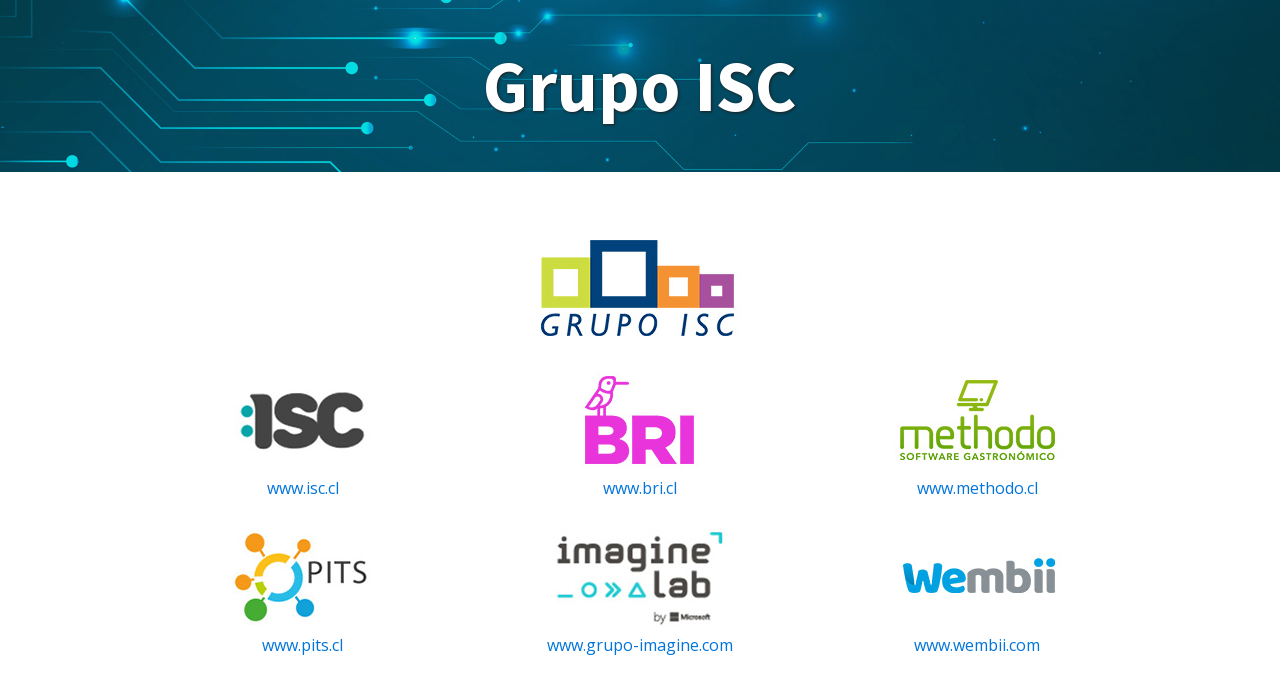

--- FILE ---
content_type: text/html; charset=UTF-8
request_url: https://grupoisc.cl/
body_size: 25506
content:
<!DOCTYPE html>
<html lang="es" >
<head>
<meta charset="UTF-8">
<meta name="viewport" content="width=device-width, initial-scale=1.0">
<!-- WP_HEAD() START -->
<link rel="preload" as="style" href="https://fonts.googleapis.com/css?family=Open+Sans:100,200,300,400,500,600,700,800,900|Source+Sans+Pro:100,200,300,400,500,600,700,800,900" >
<link rel="stylesheet" href="https://fonts.googleapis.com/css?family=Open+Sans:100,200,300,400,500,600,700,800,900|Source+Sans+Pro:100,200,300,400,500,600,700,800,900">
<meta name='robots' content='max-image-preview:large' />
<title>ISC - Ingenier&iacute;a, Servicios y Comunicaciones</title>
<link rel="alternate" type="application/rss+xml" title="ISC &raquo; Feed" href="https://grupoisc.cl/feed/" />
<link rel="alternate" type="application/rss+xml" title="ISC &raquo; Feed de los comentarios" href="https://grupoisc.cl/comments/feed/" />
<link rel="alternate" title="oEmbed (JSON)" type="application/json+oembed" href="https://grupoisc.cl/wp-json/oembed/1.0/embed?url=https%3A%2F%2Fgrupoisc.cl%2F" />
<link rel="alternate" title="oEmbed (XML)" type="text/xml+oembed" href="https://grupoisc.cl/wp-json/oembed/1.0/embed?url=https%3A%2F%2Fgrupoisc.cl%2F&#038;format=xml" />
<style id='wp-img-auto-sizes-contain-inline-css'>
img:is([sizes=auto i],[sizes^="auto," i]){contain-intrinsic-size:3000px 1500px}
/*# sourceURL=wp-img-auto-sizes-contain-inline-css */
</style>
<style id='wp-block-library-inline-css'>
:root{--wp-block-synced-color:#7a00df;--wp-block-synced-color--rgb:122,0,223;--wp-bound-block-color:var(--wp-block-synced-color);--wp-editor-canvas-background:#ddd;--wp-admin-theme-color:#007cba;--wp-admin-theme-color--rgb:0,124,186;--wp-admin-theme-color-darker-10:#006ba1;--wp-admin-theme-color-darker-10--rgb:0,107,160.5;--wp-admin-theme-color-darker-20:#005a87;--wp-admin-theme-color-darker-20--rgb:0,90,135;--wp-admin-border-width-focus:2px}@media (min-resolution:192dpi){:root{--wp-admin-border-width-focus:1.5px}}.wp-element-button{cursor:pointer}:root .has-very-light-gray-background-color{background-color:#eee}:root .has-very-dark-gray-background-color{background-color:#313131}:root .has-very-light-gray-color{color:#eee}:root .has-very-dark-gray-color{color:#313131}:root .has-vivid-green-cyan-to-vivid-cyan-blue-gradient-background{background:linear-gradient(135deg,#00d084,#0693e3)}:root .has-purple-crush-gradient-background{background:linear-gradient(135deg,#34e2e4,#4721fb 50%,#ab1dfe)}:root .has-hazy-dawn-gradient-background{background:linear-gradient(135deg,#faaca8,#dad0ec)}:root .has-subdued-olive-gradient-background{background:linear-gradient(135deg,#fafae1,#67a671)}:root .has-atomic-cream-gradient-background{background:linear-gradient(135deg,#fdd79a,#004a59)}:root .has-nightshade-gradient-background{background:linear-gradient(135deg,#330968,#31cdcf)}:root .has-midnight-gradient-background{background:linear-gradient(135deg,#020381,#2874fc)}:root{--wp--preset--font-size--normal:16px;--wp--preset--font-size--huge:42px}.has-regular-font-size{font-size:1em}.has-larger-font-size{font-size:2.625em}.has-normal-font-size{font-size:var(--wp--preset--font-size--normal)}.has-huge-font-size{font-size:var(--wp--preset--font-size--huge)}.has-text-align-center{text-align:center}.has-text-align-left{text-align:left}.has-text-align-right{text-align:right}.has-fit-text{white-space:nowrap!important}#end-resizable-editor-section{display:none}.aligncenter{clear:both}.items-justified-left{justify-content:flex-start}.items-justified-center{justify-content:center}.items-justified-right{justify-content:flex-end}.items-justified-space-between{justify-content:space-between}.screen-reader-text{border:0;clip-path:inset(50%);height:1px;margin:-1px;overflow:hidden;padding:0;position:absolute;width:1px;word-wrap:normal!important}.screen-reader-text:focus{background-color:#ddd;clip-path:none;color:#444;display:block;font-size:1em;height:auto;left:5px;line-height:normal;padding:15px 23px 14px;text-decoration:none;top:5px;width:auto;z-index:100000}html :where(.has-border-color){border-style:solid}html :where([style*=border-top-color]){border-top-style:solid}html :where([style*=border-right-color]){border-right-style:solid}html :where([style*=border-bottom-color]){border-bottom-style:solid}html :where([style*=border-left-color]){border-left-style:solid}html :where([style*=border-width]){border-style:solid}html :where([style*=border-top-width]){border-top-style:solid}html :where([style*=border-right-width]){border-right-style:solid}html :where([style*=border-bottom-width]){border-bottom-style:solid}html :where([style*=border-left-width]){border-left-style:solid}html :where(img[class*=wp-image-]){height:auto;max-width:100%}:where(figure){margin:0 0 1em}html :where(.is-position-sticky){--wp-admin--admin-bar--position-offset:var(--wp-admin--admin-bar--height,0px)}@media screen and (max-width:600px){html :where(.is-position-sticky){--wp-admin--admin-bar--position-offset:0px}}
/*# sourceURL=/wp-includes/css/dist/block-library/common.min.css */
</style>
<style id='classic-theme-styles-inline-css'>
/*! This file is auto-generated */
.wp-block-button__link{color:#fff;background-color:#32373c;border-radius:9999px;box-shadow:none;text-decoration:none;padding:calc(.667em + 2px) calc(1.333em + 2px);font-size:1.125em}.wp-block-file__button{background:#32373c;color:#fff;text-decoration:none}
/*# sourceURL=/wp-includes/css/classic-themes.min.css */
</style>
<style id='global-styles-inline-css'>
:root{--wp--preset--aspect-ratio--square: 1;--wp--preset--aspect-ratio--4-3: 4/3;--wp--preset--aspect-ratio--3-4: 3/4;--wp--preset--aspect-ratio--3-2: 3/2;--wp--preset--aspect-ratio--2-3: 2/3;--wp--preset--aspect-ratio--16-9: 16/9;--wp--preset--aspect-ratio--9-16: 9/16;--wp--preset--color--black: #000000;--wp--preset--color--cyan-bluish-gray: #abb8c3;--wp--preset--color--white: #ffffff;--wp--preset--color--pale-pink: #f78da7;--wp--preset--color--vivid-red: #cf2e2e;--wp--preset--color--luminous-vivid-orange: #ff6900;--wp--preset--color--luminous-vivid-amber: #fcb900;--wp--preset--color--light-green-cyan: #7bdcb5;--wp--preset--color--vivid-green-cyan: #00d084;--wp--preset--color--pale-cyan-blue: #8ed1fc;--wp--preset--color--vivid-cyan-blue: #0693e3;--wp--preset--color--vivid-purple: #9b51e0;--wp--preset--color--base: #f9f9f9;--wp--preset--color--base-2: #ffffff;--wp--preset--color--contrast: #111111;--wp--preset--color--contrast-2: #636363;--wp--preset--color--contrast-3: #A4A4A4;--wp--preset--color--accent: #cfcabe;--wp--preset--color--accent-2: #c2a990;--wp--preset--color--accent-3: #d8613c;--wp--preset--color--accent-4: #b1c5a4;--wp--preset--color--accent-5: #b5bdbc;--wp--preset--gradient--vivid-cyan-blue-to-vivid-purple: linear-gradient(135deg,rgb(6,147,227) 0%,rgb(155,81,224) 100%);--wp--preset--gradient--light-green-cyan-to-vivid-green-cyan: linear-gradient(135deg,rgb(122,220,180) 0%,rgb(0,208,130) 100%);--wp--preset--gradient--luminous-vivid-amber-to-luminous-vivid-orange: linear-gradient(135deg,rgb(252,185,0) 0%,rgb(255,105,0) 100%);--wp--preset--gradient--luminous-vivid-orange-to-vivid-red: linear-gradient(135deg,rgb(255,105,0) 0%,rgb(207,46,46) 100%);--wp--preset--gradient--very-light-gray-to-cyan-bluish-gray: linear-gradient(135deg,rgb(238,238,238) 0%,rgb(169,184,195) 100%);--wp--preset--gradient--cool-to-warm-spectrum: linear-gradient(135deg,rgb(74,234,220) 0%,rgb(151,120,209) 20%,rgb(207,42,186) 40%,rgb(238,44,130) 60%,rgb(251,105,98) 80%,rgb(254,248,76) 100%);--wp--preset--gradient--blush-light-purple: linear-gradient(135deg,rgb(255,206,236) 0%,rgb(152,150,240) 100%);--wp--preset--gradient--blush-bordeaux: linear-gradient(135deg,rgb(254,205,165) 0%,rgb(254,45,45) 50%,rgb(107,0,62) 100%);--wp--preset--gradient--luminous-dusk: linear-gradient(135deg,rgb(255,203,112) 0%,rgb(199,81,192) 50%,rgb(65,88,208) 100%);--wp--preset--gradient--pale-ocean: linear-gradient(135deg,rgb(255,245,203) 0%,rgb(182,227,212) 50%,rgb(51,167,181) 100%);--wp--preset--gradient--electric-grass: linear-gradient(135deg,rgb(202,248,128) 0%,rgb(113,206,126) 100%);--wp--preset--gradient--midnight: linear-gradient(135deg,rgb(2,3,129) 0%,rgb(40,116,252) 100%);--wp--preset--gradient--gradient-1: linear-gradient(to bottom, #cfcabe 0%, #F9F9F9 100%);--wp--preset--gradient--gradient-2: linear-gradient(to bottom, #C2A990 0%, #F9F9F9 100%);--wp--preset--gradient--gradient-3: linear-gradient(to bottom, #D8613C 0%, #F9F9F9 100%);--wp--preset--gradient--gradient-4: linear-gradient(to bottom, #B1C5A4 0%, #F9F9F9 100%);--wp--preset--gradient--gradient-5: linear-gradient(to bottom, #B5BDBC 0%, #F9F9F9 100%);--wp--preset--gradient--gradient-6: linear-gradient(to bottom, #A4A4A4 0%, #F9F9F9 100%);--wp--preset--gradient--gradient-7: linear-gradient(to bottom, #cfcabe 50%, #F9F9F9 50%);--wp--preset--gradient--gradient-8: linear-gradient(to bottom, #C2A990 50%, #F9F9F9 50%);--wp--preset--gradient--gradient-9: linear-gradient(to bottom, #D8613C 50%, #F9F9F9 50%);--wp--preset--gradient--gradient-10: linear-gradient(to bottom, #B1C5A4 50%, #F9F9F9 50%);--wp--preset--gradient--gradient-11: linear-gradient(to bottom, #B5BDBC 50%, #F9F9F9 50%);--wp--preset--gradient--gradient-12: linear-gradient(to bottom, #A4A4A4 50%, #F9F9F9 50%);--wp--preset--font-size--small: 0.9rem;--wp--preset--font-size--medium: 1.05rem;--wp--preset--font-size--large: clamp(1.39rem, 1.39rem + ((1vw - 0.2rem) * 0.767), 1.85rem);--wp--preset--font-size--x-large: clamp(1.85rem, 1.85rem + ((1vw - 0.2rem) * 1.083), 2.5rem);--wp--preset--font-size--xx-large: clamp(2.5rem, 2.5rem + ((1vw - 0.2rem) * 1.283), 3.27rem);--wp--preset--font-family--body: "Inter", sans-serif;--wp--preset--font-family--heading: Cardo;--wp--preset--font-family--system-sans-serif: -apple-system, BlinkMacSystemFont, avenir next, avenir, segoe ui, helvetica neue, helvetica, Cantarell, Ubuntu, roboto, noto, arial, sans-serif;--wp--preset--font-family--system-serif: Iowan Old Style, Apple Garamond, Baskerville, Times New Roman, Droid Serif, Times, Source Serif Pro, serif, Apple Color Emoji, Segoe UI Emoji, Segoe UI Symbol;--wp--preset--spacing--20: min(1.5rem, 2vw);--wp--preset--spacing--30: min(2.5rem, 3vw);--wp--preset--spacing--40: min(4rem, 5vw);--wp--preset--spacing--50: min(6.5rem, 8vw);--wp--preset--spacing--60: min(10.5rem, 13vw);--wp--preset--spacing--70: 3.38rem;--wp--preset--spacing--80: 5.06rem;--wp--preset--spacing--10: 1rem;--wp--preset--shadow--natural: 6px 6px 9px rgba(0, 0, 0, 0.2);--wp--preset--shadow--deep: 12px 12px 50px rgba(0, 0, 0, 0.4);--wp--preset--shadow--sharp: 6px 6px 0px rgba(0, 0, 0, 0.2);--wp--preset--shadow--outlined: 6px 6px 0px -3px rgb(255, 255, 255), 6px 6px rgb(0, 0, 0);--wp--preset--shadow--crisp: 6px 6px 0px rgb(0, 0, 0);}:root :where(.is-layout-flow) > :first-child{margin-block-start: 0;}:root :where(.is-layout-flow) > :last-child{margin-block-end: 0;}:root :where(.is-layout-flow) > *{margin-block-start: 1.2rem;margin-block-end: 0;}:root :where(.is-layout-constrained) > :first-child{margin-block-start: 0;}:root :where(.is-layout-constrained) > :last-child{margin-block-end: 0;}:root :where(.is-layout-constrained) > *{margin-block-start: 1.2rem;margin-block-end: 0;}:root :where(.is-layout-flex){gap: 1.2rem;}:root :where(.is-layout-grid){gap: 1.2rem;}body .is-layout-flex{display: flex;}.is-layout-flex{flex-wrap: wrap;align-items: center;}.is-layout-flex > :is(*, div){margin: 0;}body .is-layout-grid{display: grid;}.is-layout-grid > :is(*, div){margin: 0;}.has-black-color{color: var(--wp--preset--color--black) !important;}.has-cyan-bluish-gray-color{color: var(--wp--preset--color--cyan-bluish-gray) !important;}.has-white-color{color: var(--wp--preset--color--white) !important;}.has-pale-pink-color{color: var(--wp--preset--color--pale-pink) !important;}.has-vivid-red-color{color: var(--wp--preset--color--vivid-red) !important;}.has-luminous-vivid-orange-color{color: var(--wp--preset--color--luminous-vivid-orange) !important;}.has-luminous-vivid-amber-color{color: var(--wp--preset--color--luminous-vivid-amber) !important;}.has-light-green-cyan-color{color: var(--wp--preset--color--light-green-cyan) !important;}.has-vivid-green-cyan-color{color: var(--wp--preset--color--vivid-green-cyan) !important;}.has-pale-cyan-blue-color{color: var(--wp--preset--color--pale-cyan-blue) !important;}.has-vivid-cyan-blue-color{color: var(--wp--preset--color--vivid-cyan-blue) !important;}.has-vivid-purple-color{color: var(--wp--preset--color--vivid-purple) !important;}.has-black-background-color{background-color: var(--wp--preset--color--black) !important;}.has-cyan-bluish-gray-background-color{background-color: var(--wp--preset--color--cyan-bluish-gray) !important;}.has-white-background-color{background-color: var(--wp--preset--color--white) !important;}.has-pale-pink-background-color{background-color: var(--wp--preset--color--pale-pink) !important;}.has-vivid-red-background-color{background-color: var(--wp--preset--color--vivid-red) !important;}.has-luminous-vivid-orange-background-color{background-color: var(--wp--preset--color--luminous-vivid-orange) !important;}.has-luminous-vivid-amber-background-color{background-color: var(--wp--preset--color--luminous-vivid-amber) !important;}.has-light-green-cyan-background-color{background-color: var(--wp--preset--color--light-green-cyan) !important;}.has-vivid-green-cyan-background-color{background-color: var(--wp--preset--color--vivid-green-cyan) !important;}.has-pale-cyan-blue-background-color{background-color: var(--wp--preset--color--pale-cyan-blue) !important;}.has-vivid-cyan-blue-background-color{background-color: var(--wp--preset--color--vivid-cyan-blue) !important;}.has-vivid-purple-background-color{background-color: var(--wp--preset--color--vivid-purple) !important;}.has-black-border-color{border-color: var(--wp--preset--color--black) !important;}.has-cyan-bluish-gray-border-color{border-color: var(--wp--preset--color--cyan-bluish-gray) !important;}.has-white-border-color{border-color: var(--wp--preset--color--white) !important;}.has-pale-pink-border-color{border-color: var(--wp--preset--color--pale-pink) !important;}.has-vivid-red-border-color{border-color: var(--wp--preset--color--vivid-red) !important;}.has-luminous-vivid-orange-border-color{border-color: var(--wp--preset--color--luminous-vivid-orange) !important;}.has-luminous-vivid-amber-border-color{border-color: var(--wp--preset--color--luminous-vivid-amber) !important;}.has-light-green-cyan-border-color{border-color: var(--wp--preset--color--light-green-cyan) !important;}.has-vivid-green-cyan-border-color{border-color: var(--wp--preset--color--vivid-green-cyan) !important;}.has-pale-cyan-blue-border-color{border-color: var(--wp--preset--color--pale-cyan-blue) !important;}.has-vivid-cyan-blue-border-color{border-color: var(--wp--preset--color--vivid-cyan-blue) !important;}.has-vivid-purple-border-color{border-color: var(--wp--preset--color--vivid-purple) !important;}.has-vivid-cyan-blue-to-vivid-purple-gradient-background{background: var(--wp--preset--gradient--vivid-cyan-blue-to-vivid-purple) !important;}.has-light-green-cyan-to-vivid-green-cyan-gradient-background{background: var(--wp--preset--gradient--light-green-cyan-to-vivid-green-cyan) !important;}.has-luminous-vivid-amber-to-luminous-vivid-orange-gradient-background{background: var(--wp--preset--gradient--luminous-vivid-amber-to-luminous-vivid-orange) !important;}.has-luminous-vivid-orange-to-vivid-red-gradient-background{background: var(--wp--preset--gradient--luminous-vivid-orange-to-vivid-red) !important;}.has-very-light-gray-to-cyan-bluish-gray-gradient-background{background: var(--wp--preset--gradient--very-light-gray-to-cyan-bluish-gray) !important;}.has-cool-to-warm-spectrum-gradient-background{background: var(--wp--preset--gradient--cool-to-warm-spectrum) !important;}.has-blush-light-purple-gradient-background{background: var(--wp--preset--gradient--blush-light-purple) !important;}.has-blush-bordeaux-gradient-background{background: var(--wp--preset--gradient--blush-bordeaux) !important;}.has-luminous-dusk-gradient-background{background: var(--wp--preset--gradient--luminous-dusk) !important;}.has-pale-ocean-gradient-background{background: var(--wp--preset--gradient--pale-ocean) !important;}.has-electric-grass-gradient-background{background: var(--wp--preset--gradient--electric-grass) !important;}.has-midnight-gradient-background{background: var(--wp--preset--gradient--midnight) !important;}.has-small-font-size{font-size: var(--wp--preset--font-size--small) !important;}.has-medium-font-size{font-size: var(--wp--preset--font-size--medium) !important;}.has-large-font-size{font-size: var(--wp--preset--font-size--large) !important;}.has-x-large-font-size{font-size: var(--wp--preset--font-size--x-large) !important;}
/*# sourceURL=global-styles-inline-css */
</style>
<link rel='stylesheet' id='oxygen-aos-css' href='https://grupoisc.cl/wp-content/plugins/oxygen/component-framework/vendor/aos/aos.css?ver=6.9' media='all' />
<link rel='stylesheet' id='oxygen-css' href='https://grupoisc.cl/wp-content/plugins/oxygen/component-framework/oxygen.css?ver=4.7' media='all' />
<script src="https://grupoisc.cl/wp-content/plugins/oxygen/component-framework/vendor/aos/aos.js?ver=1" id="oxygen-aos-js"></script>
<script src="https://grupoisc.cl/wp-includes/js/jquery/jquery.min.js?ver=3.7.1" id="jquery-core-js"></script>
<link rel="https://api.w.org/" href="https://grupoisc.cl/wp-json/" /><link rel="alternate" title="JSON" type="application/json" href="https://grupoisc.cl/wp-json/wp/v2/pages/2274" /><link rel="EditURI" type="application/rsd+xml" title="RSD" href="https://grupoisc.cl/xmlrpc.php?rsd" />
<meta name="generator" content="WordPress 6.9" />
<link rel="canonical" href="https://grupoisc.cl/" />
<link rel='shortlink' href='https://grupoisc.cl/' />
<style class='wp-fonts-local'>
@font-face{font-family:Inter;font-style:normal;font-weight:300 900;font-display:fallback;src:url('https://grupoisc.cl/wp-content/themes/oxygen-is-not-a-theme/assets/fonts/inter/Inter-VariableFont_slnt,wght.woff2') format('woff2');font-stretch:normal;}
@font-face{font-family:Cardo;font-style:normal;font-weight:400;font-display:fallback;src:url('https://grupoisc.cl/wp-content/themes/oxygen-is-not-a-theme/assets/fonts/cardo/cardo_normal_400.woff2') format('woff2');}
@font-face{font-family:Cardo;font-style:italic;font-weight:400;font-display:fallback;src:url('https://grupoisc.cl/wp-content/themes/oxygen-is-not-a-theme/assets/fonts/cardo/cardo_italic_400.woff2') format('woff2');}
@font-face{font-family:Cardo;font-style:normal;font-weight:700;font-display:fallback;src:url('https://grupoisc.cl/wp-content/themes/oxygen-is-not-a-theme/assets/fonts/cardo/cardo_normal_700.woff2') format('woff2');}
</style>
<link rel="icon" href="https://grupoisc.cl/wp-content/uploads/2022/11/cropped-fav-32x32.jpg" sizes="32x32" />
<link rel="icon" href="https://grupoisc.cl/wp-content/uploads/2022/11/cropped-fav-192x192.jpg" sizes="192x192" />
<link rel="apple-touch-icon" href="https://grupoisc.cl/wp-content/uploads/2022/11/cropped-fav-180x180.jpg" />
<meta name="msapplication-TileImage" content="https://grupoisc.cl/wp-content/uploads/2022/11/cropped-fav-270x270.jpg" />
<link rel='stylesheet' id='oxygen-styles-css' href='//grupoisc.cl/?xlink=css&#038;ver=6.9' media='all' />
<!-- END OF WP_HEAD() -->
</head>
<body class="home wp-singular page-template-default page page-id-2274 wp-embed-responsive wp-theme-oxygen-is-not-a-theme  oxygen-body" >




						<section id="section-2-300" class=" ct-section " style="background-image:linear-gradient(rgba(9,164,168,0.3), rgba(9,164,168,0.3)), url(https://grupoisc.cl/wp-content/uploads/2022/11/v617batch2-bb-01-technology.jpg);background-size:auto,  cover;" ><div class="ct-section-inner-wrap"><div id="div_block-13-300" class="ct-div-block" ><h1 id="headline-3-300" class="ct-headline h1 efecto-slide-right-1"><span id="span-6-300" class="ct-span" >Grupo ISC</span></h1></div></div></section><div id='inner_content-15-300' class='ct-inner-content'><section id="section-2-14" class=" ct-section " ><div class="ct-section-inner-wrap"><div id="_dynamic_list-4-14" class="oxy-dynamic-list "><div id="div_block-5-14-1" class="ct-div-block" data-id="div_block-5-14"><a id="link-28-14-1" class="ct-link" href="http://www.grupoisc.cl" target="_self" data-id="link-28-14"><img id="image-7-14-1" alt="" src="https://grupoisc.cl/wp-content/uploads/2022/11/grupo.jpg" class="ct-image efecto-fade-up-1" data-id="image-7-14"></a></div><div id="div_block-5-14-2" class="ct-div-block" data-id="div_block-5-14"><a id="link-28-14-2" class="ct-link" href="http://www.isc.cl" target="_self" data-id="link-28-14"><img id="image-7-14-2" alt="" src="https://grupoisc.cl/wp-content/uploads/2022/11/isc.jpg" class="ct-image efecto-fade-up-1" data-id="image-7-14"><div id="text_block-31-2274-2" class="ct-text-block" data-id="text_block-31-2274"><span id="span-33-2274-2" class="ct-span" data-id="span-33-2274">www.isc.cl</span></div></a></div><div id="div_block-5-14-3" class="ct-div-block" data-id="div_block-5-14"><a id="link-28-14-3" class="ct-link" href="http://www.bri.cl" target="_self" data-id="link-28-14"><img id="image-7-14-3" alt="" src="https://grupoisc.cl/wp-content/uploads/2022/11/bri-1.jpg" class="ct-image efecto-fade-up-1" data-id="image-7-14"><div id="text_block-31-2274-3" class="ct-text-block" data-id="text_block-31-2274"><span id="span-33-2274-3" class="ct-span" data-id="span-33-2274">www.bri.cl</span></div></a></div><div id="div_block-5-14-4" class="ct-div-block" data-id="div_block-5-14"><a id="link-28-14-4" class="ct-link" href="http://www.methodo.cl" target="_self" data-id="link-28-14"><img id="image-7-14-4" alt="" src="https://grupoisc.cl/wp-content/uploads/2022/11/methodo.jpg" class="ct-image efecto-fade-up-1" data-id="image-7-14"><div id="text_block-31-2274-4" class="ct-text-block" data-id="text_block-31-2274"><span id="span-33-2274-4" class="ct-span" data-id="span-33-2274">www.methodo.cl</span></div></a></div><div id="div_block-5-14-5" class="ct-div-block" data-id="div_block-5-14"><a id="link-28-14-5" class="ct-link" href="http://www.pits.cl" target="_self" data-id="link-28-14"><img id="image-7-14-5" alt="" src="https://grupoisc.cl/wp-content/uploads/2022/11/pits.jpg" class="ct-image efecto-fade-up-1" data-id="image-7-14"><div id="text_block-31-2274-5" class="ct-text-block" data-id="text_block-31-2274"><span id="span-33-2274-5" class="ct-span" data-id="span-33-2274">www.pits.cl</span></div></a></div><div id="div_block-5-14-6" class="ct-div-block" data-id="div_block-5-14"><a id="link-28-14-6" class="ct-link" href="http://www.grupo-imagine.com" target="_self" data-id="link-28-14"><img id="image-7-14-6" alt="" src="https://grupoisc.cl/wp-content/uploads/2022/11/imagine.jpg" class="ct-image efecto-fade-up-1" data-id="image-7-14"><div id="text_block-31-2274-6" class="ct-text-block" data-id="text_block-31-2274"><span id="span-33-2274-6" class="ct-span" data-id="span-33-2274">www.grupo-imagine.com</span></div></a></div><div id="div_block-5-14-7" class="ct-div-block" data-id="div_block-5-14"><a id="link-28-14-7" class="ct-link" href="http://www.wembii.com" target="_self" data-id="link-28-14"><img id="image-7-14-7" alt="" src="https://grupoisc.cl/wp-content/uploads/2022/11/wembii.jpg" class="ct-image efecto-fade-up-1" data-id="image-7-14"><div id="text_block-31-2274-7" class="ct-text-block" data-id="text_block-31-2274"><span id="span-33-2274-7" class="ct-span" data-id="span-33-2274">www.wembii.com</span></div></a></div></div>
</div></section></div>	<!-- WP_FOOTER -->
<script type="speculationrules">
{"prefetch":[{"source":"document","where":{"and":[{"href_matches":"/*"},{"not":{"href_matches":["/wp-*.php","/wp-admin/*","/wp-content/uploads/*","/wp-content/*","/wp-content/plugins/*","/wp-content/themes/twentytwentyfour/*","/wp-content/themes/oxygen-is-not-a-theme/*","/*\\?(.+)"]}},{"not":{"selector_matches":"a[rel~=\"nofollow\"]"}},{"not":{"selector_matches":".no-prefetch, .no-prefetch a"}}]},"eagerness":"conservative"}]}
</script>
<script type="text/javascript" id="ct-footer-js">jQuery('.efecto-slide-right-1').attr({'data-aos-enable': 'true','data-aos': 'slide-right','data-aos-duration': '1500','data-aos-easing': 'ease-in-out-cubic','data-aos-once': 'false',});jQuery('.efecto-slide-right-2').attr({'data-aos-enable': 'true','data-aos': 'slide-right','data-aos-easing': 'ease-in-out-cubic','data-aos-duration': '1500','data-aos-delay': '500','data-aos-once': 'false',});jQuery('.efecto-slide-right-3').attr({'data-aos-enable': 'true','data-aos': 'slide-right','data-aos-easing': 'ease-in-out-cubic','data-aos-duration': '1500','data-aos-delay': '1000','data-aos-once': 'false',});jQuery('.efecto-fade-up-4').attr({'data-aos-enable': 'true','data-aos': 'fade-up','data-aos-duration': '1500','data-aos-delay': '1500','data-aos-once': 'false','data-aos-easing': 'ease-in-out-cubic',});jQuery('.efecto-slide-left-1').attr({'data-aos-enable': 'true','data-aos': 'slide-left','data-aos-once': 'false',});jQuery('.efecto-fade-up-1').attr({'data-aos-enable': 'true','data-aos': 'fade-up','data-aos-duration': '1500','data-aos-once': 'false','data-aos-easing': 'ease-in-out-cubic',});
	  	AOS.init({
	  		  		  		  		  			  	once: false,
			  		  				  			})
		
				jQuery('body').addClass('oxygen-aos-enabled');
		
				jQuery(document).ready( function() {
			AOS.refresh();
		})
		
	</script><!-- /WP_FOOTER --> 
</body>
</html>


--- FILE ---
content_type: text/css;charset=UTF-8
request_url: https://grupoisc.cl/?xlink=css&ver=6.9
body_size: 28678
content:
#section-2-300 > .ct-section-inner-wrap{display:flex;flex-direction:column;align-items:center;justify-content:flex-start}#section-2-300{display:block}#section-2-300{background-attachment:fixed;background-repeat:no-repeat;color:#ffffff;text-align:left;background-position:50% 50%}#section-2-14 > .ct-section-inner-wrap{padding-top:60px;padding-right:40px;padding-left:40px;display:flex;flex-direction:column;align-items:center}#section-2-14{display:block}#section-2-14{text-align:left}@media (max-width:1120px){#section-2-300 > .ct-section-inner-wrap{padding-right:40px;padding-left:40px}}@media (max-width:1120px){#section-2-14 > .ct-section-inner-wrap{padding-right:40px;padding-left:40px}}@media (max-width:991px){#section-2-300 > .ct-section-inner-wrap{padding-right:50px;padding-left:50px}}@media (max-width:767px){#section-2-300 > .ct-section-inner-wrap{padding-right:20px;padding-left:20px}#section-2-300{background-position:25% 0%}}@media (max-width:479px){#section-2-300 > .ct-section-inner-wrap{padding-top:225px}}#div_block-13-300{margin-top:auto;margin-bottom:auto;display:flex;height:100%;flex-direction:column;justify-content:flex-end;align-items:flex-start;text-align:left;max-width:992px}.oxy-dynamic-list :is([data-id="div_block-5-14"],#incspec){flex-direction:column;display:flex;text-align:left;align-items:center;justify-content:center;margin-left:auto;margin-right:auto}@media (max-width:1120px){#div_block-13-300{height:80%}}#headline-3-300{color:#ffffff}.oxy-dynamic-list :is([data-id="link-28-14"],#incspec){width:100%;margin-left:auto;margin-right:auto;margin-top:auto;margin-bottom:auto}.oxy-dynamic-list :is([data-id="image-7-14"],#incspec){margin-bottom:15px;max-width:85%;margin-left:auto;margin-right:auto}@media (max-width:1120px){.oxy-dynamic-list :is([data-id="image-7-14"],#incspec){max-width:150px}}@media (max-width:991px){.oxy-dynamic-list :is([data-id="image-7-14"],#incspec){max-width:135px}}@media (max-width:767px){.oxy-dynamic-list :is([data-id="image-7-14"],#incspec){max-width:125px}}.oxy-dynamic-list :is([data-id="span-33-2274"],#incspec){font-size:0.85rem;color:#1e1e1e;font-weight:300;text-transform:uppercase}#_dynamic_list-4-14 > *{grid-column:span 1;height:100%}#_dynamic_list-4-14 > :nth-child(1){grid-column:span 3}#_dynamic_list-4-14 > :nth-child(2){grid-column:span 1}#_dynamic_list-4-14 > :nth-child(3){grid-column:span 1}#_dynamic_list-4-14 > :nth-child(4){grid-column:span 1}#_dynamic_list-4-14{justify-items:center;align-items:center;grid-template-columns:repeat(3,minmax(auto,1fr));grid-column-gap:20px;grid-row-gap:20px;display:grid;max-width:992px}@media (max-width:1120px){#_dynamic_list-4-14{justify-items:center;align-items:center;grid-template-columns:repeat(4,minmax(200px,1fr));grid-column-gap:20px;grid-row-gap:100px;display:grid}}@media (max-width:991px){#_dynamic_list-4-14{justify-items:center;align-items:center;grid-template-columns:repeat(3,minmax(200px,1fr));grid-column-gap:20px;grid-row-gap:80px;display:grid}}@media (max-width:767px){#_dynamic_list-4-14{justify-items:center;align-items:center;grid-template-columns:repeat(2,minmax(200px,1fr));grid-column-gap:20px;grid-row-gap:70px;display:grid}}@media (max-width:479px){#_dynamic_list-4-14{justify-items:center;align-items:center;grid-template-columns:repeat(1,minmax(200px,1fr));grid-column-gap:20px;grid-row-gap:70px;display:grid}}#_dynamic_list-4-14 .oxy-repeater-pages{font-size:12px}.ct-section{width:100%;background-size:cover;background-repeat:repeat}.ct-section>.ct-section-inner-wrap{display:flex;flex-direction:column;align-items:flex-start}.ct-div-block{display:flex;flex-wrap:nowrap;flex-direction:column;align-items:flex-start}.ct-new-columns{display:flex;width:100%;flex-direction:row;align-items:stretch;justify-content:center;flex-wrap:wrap}.ct-link-text{display:inline-block}.ct-link{display:flex;flex-wrap:wrap;text-align:center;text-decoration:none;flex-direction:column;align-items:center;justify-content:center}.ct-link-button{display:inline-block;text-align:center;text-decoration:none}.ct-link-button{background-color:#1e73be;border:1px solid #1e73be;color:#ffffff;padding:10px 16px}.ct-image{max-width:100%}.ct-fancy-icon>svg{width:55px;height:55px}.ct-inner-content{width:100%}.ct-slide{display:flex;flex-wrap:wrap;text-align:center;flex-direction:column;align-items:center;justify-content:center}.ct-nestable-shortcode{display:flex;flex-wrap:nowrap;flex-direction:column;align-items:flex-start}.oxy-comments{width:100%;text-align:left}.oxy-comment-form{width:100%}.oxy-login-form{width:100%}.oxy-search-form{width:100%}.oxy-tabs-contents{display:flex;width:100%;flex-wrap:nowrap;flex-direction:column;align-items:flex-start}.oxy-tab{display:flex;flex-wrap:nowrap;flex-direction:column;align-items:flex-start}.oxy-tab-content{display:flex;width:100%;flex-wrap:nowrap;flex-direction:column;align-items:flex-start}.oxy-testimonial{width:100%}.oxy-icon-box{width:100%}.oxy-pricing-box{width:100%}.oxy-posts-grid{width:100%}.oxy-gallery{width:100%}.ct-slider{width:100%}.oxy-tabs{display:flex;flex-wrap:nowrap;flex-direction:row;align-items:stretch}.ct-modal{flex-direction:column;align-items:flex-start}.ct-span{display:inline-block;text-decoration:inherit}.ct-widget{width:100%}.oxy-dynamic-list{width:100%}@media screen and (-ms-high-contrast:active),(-ms-high-contrast:none){.ct-div-block,.oxy-post-content,.ct-text-block,.ct-headline,.oxy-rich-text,.ct-link-text{max-width:100%}img{flex-shrink:0}body *{min-height:1px}}.oxy-testimonial{flex-direction:row;align-items:center}.oxy-testimonial .oxy-testimonial-photo-wrap{order:1}.oxy-testimonial .oxy-testimonial-photo{width:125px;height:125px;margin-right:20px}.oxy-testimonial .oxy-testimonial-photo-wrap,.oxy-testimonial .oxy-testimonial-author-wrap,.oxy-testimonial .oxy-testimonial-content-wrap{align-items:flex-start;text-align:left}.oxy-testimonial .oxy-testimonial-text{margin-bottom:8px;font-size:21px;line-height:1.4;-webkit-font-smoothing:subpixel-antialiased}.oxy-testimonial .oxy-testimonial-author{font-size:18px;-webkit-font-smoothing:subpixel-antialiased}.oxy-testimonial .oxy-testimonial-author-info{font-size:12px;-webkit-font-smoothing:subpixel-antialiased}.oxy-icon-box{text-align:left;flex-direction:column}.oxy-icon-box .oxy-icon-box-icon{margin-bottom:12px;align-self:flex-start} .oxy-icon-box .oxy-icon-box-heading{font-size:21px;margin-bottom:12px} .oxy-icon-box .oxy-icon-box-text{font-size:16px;margin-bottom:12px;align-self:flex-start}.oxy-icon-box .oxy-icon-box-link{margin-top:20px} .oxy-pricing-box .oxy-pricing-box-section{padding-top:20px;padding-left:20px;padding-right:20px;padding-bottom:20px;text-align:center}.oxy-pricing-box .oxy-pricing-box-section.oxy-pricing-box-price{justify-content:center}.oxy-pricing-box .oxy-pricing-box-section.oxy-pricing-box-graphic{justify-content:center}.oxy-pricing-box .oxy-pricing-box-title-title{font-size:48px}.oxy-pricing-box .oxy-pricing-box-title-subtitle{font-size:24px}.oxy-pricing-box .oxy-pricing-box-section.oxy-pricing-box-price{flex-direction:row}.oxy-pricing-box .oxy-pricing-box-currency{font-size:28px}.oxy-pricing-box .oxy-pricing-box-amount-main{font-size:80px;line-height:0.7}.oxy-pricing-box .oxy-pricing-box-amount-decimal{font-size:13px}.oxy-pricing-box .oxy-pricing-box-term{font-size:16px}.oxy-pricing-box .oxy-pricing-box-sale-price{font-size:12px;color:rgba(0,0,0,0.5);margin-bottom:20px} .oxy-pricing-box .oxy-pricing-box-section.oxy-pricing-box-content{font-size:16px;color:rgba(0,0,0,0.5)} .oxy-pricing-box .oxy-pricing-box-section.oxy-pricing-box-cta{justify-content:center}.oxy-progress-bar .oxy-progress-bar-background{background-color:#000000;background-image:linear-gradient(-45deg,rgba(255,255,255,.12) 25%,transparent 25%,transparent 50%,rgba(255,255,255,.12) 50%,rgba(255,255,255,.12) 75%,transparent 75%,transparent);animation:none 0s paused}.oxy-progress-bar .oxy-progress-bar-progress-wrap{width:85%}.oxy-progress-bar .oxy-progress-bar-progress{background-color:#66aaff;padding:40px;animation:none 0s paused,none 0s paused;background-image:linear-gradient(-45deg,rgba(255,255,255,.12) 25%,transparent 25%,transparent 50%,rgba(255,255,255,.12) 50%,rgba(255,255,255,.12) 75%,transparent 75%,transparent)}.oxy-progress-bar .oxy-progress-bar-overlay-text{font-size:30px;font-weight:900;-webkit-font-smoothing:subpixel-antialiased}.oxy-progress-bar .oxy-progress-bar-overlay-percent{font-size:12px}.ct-slider .unslider-nav ol li{border-color:#ffffff}.ct-slider .unslider-nav ol li.unslider-active{background-color:#ffffff}.ct-slider .ct-slide{padding:0px}.oxy-superbox .oxy-superbox-secondary,.oxy-superbox .oxy-superbox-primary{transition-duration:0.5s}.oxy-shape-divider{width:0px;height:0px}.oxy_shape_divider svg{width:100%}.oxy-pro-menu .oxy-pro-menu-container:not(.oxy-pro-menu-open-container):not(.oxy-pro-menu-off-canvas-container) .sub-menu{box-shadow:px px px px }.oxy-pro-menu .oxy-pro-menu-show-dropdown .oxy-pro-menu-list .menu-item-has-children > a svg{transition-duration:0.4s}.oxy-pro-menu .oxy-pro-menu-show-dropdown .oxy-pro-menu-list .menu-item-has-children > a div{margin-left:0px}.oxy-pro-menu .oxy-pro-menu-mobile-open-icon svg{width:30px;height:30px}.oxy-pro-menu .oxy-pro-menu-mobile-open-icon{padding-top:15px;padding-right:15px;padding-bottom:15px;padding-left:15px}.oxy-pro-menu .oxy-pro-menu-mobile-open-icon,.oxy-pro-menu .oxy-pro-menu-mobile-open-icon svg{transition-duration:0.4s}.oxy-pro-menu .oxy-pro-menu-mobile-close-icon{top:20px;left:20px}.oxy-pro-menu .oxy-pro-menu-mobile-close-icon svg{width:24px;height:24px}.oxy-pro-menu .oxy-pro-menu-mobile-close-icon,.oxy-pro-menu .oxy-pro-menu-mobile-close-icon svg{transition-duration:0.4s}.oxy-pro-menu .oxy-pro-menu-container.oxy-pro-menu-off-canvas-container,.oxy-pro-menu .oxy-pro-menu-container.oxy-pro-menu-open-container{background-color:#ffffff}.oxy-pro-menu .oxy-pro-menu-off-canvas-container,.oxy-pro-menu .oxy-pro-menu-open-container{background-image:url()}.oxy-pro-menu .oxy-pro-menu-off-canvas-container .oxy-pro-menu-list .menu-item-has-children > a svg,.oxy-pro-menu .oxy-pro-menu-open-container .oxy-pro-menu-list .menu-item-has-children > a svg{font-size:24px}.oxy-pro-menu .oxy-pro-menu-dropdown-links-toggle.oxy-pro-menu-open-container .menu-item-has-children ul,.oxy-pro-menu .oxy-pro-menu-dropdown-links-toggle.oxy-pro-menu-off-canvas-container .menu-item-has-children ul{background-color:rgba(0,0,0,0.2);border-top-style:solid}.oxy-pro-menu .oxy-pro-menu-container:not(.oxy-pro-menu-open-container):not(.oxy-pro-menu-off-canvas-container) .oxy-pro-menu-list{flex-direction:row}.oxy-pro-menu .oxy-pro-menu-container .menu-item a{text-align:left;justify-content:flex-start}.oxy-pro-menu .oxy-pro-menu-container.oxy-pro-menu-open-container .menu-item,.oxy-pro-menu .oxy-pro-menu-container.oxy-pro-menu-off-canvas-container .menu-item{align-items:flex-start}.oxy-pro-menu .oxy-pro-menu-off-canvas-container{top:0;bottom:0;right:auto;left:0}.oxy-pro-menu .oxy-pro-menu-container.oxy-pro-menu-open-container .oxy-pro-menu-list .menu-item a,.oxy-pro-menu .oxy-pro-menu-container.oxy-pro-menu-off-canvas-container .oxy-pro-menu-list .menu-item a{text-align:left;justify-content:flex-start}.oxy-site-navigation{--oxynav-brand-color:#4831B0;--oxynav-neutral-color:#FFFFFF;--oxynav-activehover-color:#EFEDF4;--oxynav-background-color:#4831B0;--oxynav-border-radius:0px;--oxynav-other-spacing:8px;--oxynav-transition-duration:0.3s;--oxynav-transition-timing-function:cubic-bezier(.84,.05,.31,.93)}.oxy-site-navigation .oxy-site-navigation__mobile-close-wrapper{text-align:left}.oxy-site-navigation > ul{left:0}.oxy-site-navigation{--oxynav-animation-name:none}.oxy-site-navigation > ul:not(.open) > li[data-cta='true']:nth-last-child(1){background-color:var(--oxynav-brand-color);transition:var(--oxynav-transition-duration);margin-left:var(--oxynav-other-spacing);border:none}.oxy-site-navigation > ul:not(.open) > li[data-cta='true']:nth-last-child(2){background:transparent;border:1px solid currentColor;transition:var(--oxynav-transition-duration);margin-left:var(--oxynav-other-spacing)}.oxy-site-navigation > ul:not(.open) > li[data-cta='true']:nth-last-child(2):not(:hover) > img{filter:invert(0) !important}.oxy-site-navigation > ul:not(.open) > li[data-cta='true']:hover{background-color:var(--oxynav-activehover-color)}.oxy-site-navigation > ul:not(.open) > li[data-cta='true']:nth-last-child(1) > a{color:var(--oxynav-neutral-color)}.oxy-site-navigation > ul:not(.open) > li[data-cta='true']:nth-last-child(2) > a{color:var(--oxynav-brand-color)}.oxy-site-navigation > ul:not(.open) > li[data-cta='true']:hover > a{color:var(--oxynav-brand-color)}.oxy-site-navigation > ul:not(.open) > li[data-cta='true']:nth-last-child(1) > a::after{color:var(--oxynav-neutral-color)}.oxy-site-navigation > ul:not(.open) > li[data-cta='true']:nth-last-child(2) > a::after{color:var(--oxynav-brand-color)}.oxy-site-navigation > ul:not(.open) > li[data-cta='true']:hover > a::after{color:var(--oxynav-brand-color)}.oxy-site-navigation > ul:not(.open) > li[data-cta='true'] > ul{display:none}.oxy-site-navigation > ul:not(.open) > li[data-cta='true'] > button,.oxy-site-navigation > ul:not(.open) > li[data-cta='true'] > ul{display:none}.ct-section-inner-wrap,.oxy-header-container{max-width:1120px}body{font-family:'Open Sans'}body{line-height:1.6;font-size:16px;font-weight:400;color:#606060}.oxy-nav-menu-hamburger-line{background-color:#606060}h1,h2,h3,h4,h5,h6{font-family:'Source Sans Pro';font-size:4.5rem;font-weight:700;line-height:1}h2,h3,h4,h5,h6{font-size:2.8rem;font-weight:400;line-height:1}h3,h4,h5,h6{font-size:2.4rem;line-height:1}h4,h5,h6{font-size:2.1rem;line-height:1}h5,h6{font-size:1.6rem;line-height:1}h6{font-size:1.4rem;line-height:1}a{color:#0074db;text-decoration:none}a:hover{text-decoration:none}.ct-link-text{color:#09a4a8;text-decoration:none}.ct-link{text-decoration:}.ct-link-button{border-radius:3px}.ct-section-inner-wrap{padding-top:50px;padding-bottom:50px}.ct-new-columns > .ct-div-block{padding-top:20px;padding-right:20px;padding-bottom:20px;padding-left:20px}.oxy-header-container{}@media (max-width:992px){.ct-columns-inner-wrap{display:block !important}.ct-columns-inner-wrap:after{display:table;clear:both;content:""}.ct-column{width:100% !important;margin:0 !important}.ct-columns-inner-wrap{margin:0 !important}}.tabs-8932-tab:hover{}.tabs-8932-tab{padding-top:16px;padding-bottom:16px;padding-left:32px;padding-right:32px;color:#374047;transition-duration:0.3s;transition-timing-function:ease-in-out;border-right-color:#dee1e3;border-right-style:solid;border-right-width:1px;width:25%}.tabs-8932-tab:not(.ct-section):not(.oxy-easy-posts),.tabs-8932-tab.oxy-easy-posts .oxy-posts,.tabs-8932-tab.ct-section .ct-section-inner-wrap{display:flex;flex-direction:column;align-items:center;justify-content:center}@media (max-width:991px){.tabs-8932-tab{border-bottom-style:none;border-right-color:#dee1e3;border-right-width:1px;border-right-style:solid}}@media (max-width:479px){.tabs-8932-tab{padding-left:16px;padding-right:16px}}.tabs-8932-tab-active{padding-left:40px;filter:brightness(0) saturate(100%) invert(47%) sepia(7%) saturate(6616%) hue-rotate(136deg) brightness(96%) contrast(93%)}.tabs-8932-tab-active:not(.ct-section):not(.oxy-easy-posts),.tabs-8932-tab-active.oxy-easy-posts .oxy-posts,.tabs-8932-tab-active.ct-section .ct-section-inner-wrap{display:flex}@media (max-width:991px){.tabs-8932-tab-active{border-top-color:#dee1e3;border-right-color:#dee1e3;border-bottom-color:#dee1e3;border-left-color:#dee1e3;border-top-width:1px;border-right-width:1px;border-bottom-width:1px;border-left-width:1px;border-top-style:solid;border-right-style:solid;border-bottom-style:none;border-left-style:solid;margin-left:0px;padding-left:032px}}@media (max-width:479px){.tabs-8932-tab-active{padding-left:16px;padding-right:16px}}.tabs-contents-8932-tab{padding-right:0px}@media (max-width:991px){.tabs-contents-8932-tab{padding-right:20px;padding-left:20px}}.oxel_dashboard_tabs{width:100%}.oxel_dashboard_tabs:not(.ct-section):not(.oxy-easy-posts),.oxel_dashboard_tabs.oxy-easy-posts .oxy-posts,.oxel_dashboard_tabs.ct-section .ct-section-inner-wrap{display:flex;flex-direction:column;align-items:stretch}@media (max-width:991px){.oxel_dashboard_tabs{}.oxel_dashboard_tabs:not(.ct-section):not(.oxy-easy-posts),.oxel_dashboard_tabs.oxy-easy-posts .oxy-posts,.oxel_dashboard_tabs.ct-section .ct-section-inner-wrap{display:flex;flex-direction:column}}.oxel_dashboard_tabs__tab_icon{color:#7f8b93}.oxel_dashboard_tabs__tab_icon >svg{width:18px;height:18px}.oxel_dashboard_tabs__tab_icon{margin-right:8px}@media (max-width:767px){.oxel_dashboard_tabs__tab_icon{margin-right:0px}}.oxel_dashboard_tabs__tab_label{line-height:1;font-size:14px;text-transform:uppercase}@media (max-width:767px){.oxel_dashboard_tabs__tab_label{}.oxel_dashboard_tabs__tab_label:not(.ct-section):not(.oxy-easy-posts),.oxel_dashboard_tabs__tab_label.oxy-easy-posts .oxy-posts,.oxel_dashboard_tabs__tab_label.ct-section .ct-section-inner-wrap{display:none;flex-direction:unset}}.oxel_dashboard_tabs__tab{}.oxel_dashboard_tabs__tab_content_container{width:100%;border-left-style:none;overflow:hidden}@media (max-width:991px){.oxel_dashboard_tabs__tab_content_container{width:100%;border-top-color:#dee1e3;border-right-color:#dee1e3;border-bottom-color:#dee1e3;border-left-color:#dee1e3;border-top-width:1px;border-right-width:1px;border-bottom-width:1px;border-left-width:1px;border-top-style:solid;border-right-style:solid;border-bottom-style:solid;border-left-style:solid}}.oxel_dashboard_tabs__tab_content--hidden{}.oxel_dashboard_tabs__tab_content--hidden:not(.ct-section):not(.oxy-easy-posts),.oxel_dashboard_tabs__tab_content--hidden.oxy-easy-posts .oxy-posts,.oxel_dashboard_tabs__tab_content--hidden.ct-section .ct-section-inner-wrap{display:none;flex-direction:unset}.oxel_flipbox{width:100%;position:relative;min-width:350px}@media (max-width:1120px){.oxel_flipbox{max-width:280px;min-width:280px}}@media (max-width:991px){.oxel_flipbox{max-width:350px}}.oxel_flipbox__front{background-size:cover;width:100%;text-align:center;padding-top:32px;padding-left:32px;padding-right:32px;padding-bottom:32px;background-color:#09a4a8;background-position:50% 50%}.oxel_flipbox__front:not(.ct-section):not(.oxy-easy-posts),.oxel_flipbox__front.oxy-easy-posts .oxy-posts,.oxel_flipbox__front.ct-section .ct-section-inner-wrap{display:flex;flex-direction:column;align-items:center;justify-content:center}.oxel_flipbox__back{background-size:cover;transform:rotateY(180deg);width:100%;text-align:center;padding-top:32px;padding-left:32px;padding-right:32px;padding-bottom:32px;background-color:#374047;position:absolute;top:0px;left:0px;right:0px;bottom:0px;background-position:50% 50%}.oxel_flipbox__back:not(.ct-section):not(.oxy-easy-posts),.oxel_flipbox__back.oxy-easy-posts .oxy-posts,.oxel_flipbox__back.ct-section .ct-section-inner-wrap{display:flex;flex-direction:column;align-items:center;justify-content:center}.oxel_icon_button__container:hover{text-decoration:underline}.oxel_icon_button__container{padding-left:16px;padding-right:16px;transition-duration:0.4s;font-weight:400;color:#ffffff}.oxel_icon_button__container:not(.ct-section):not(.oxy-easy-posts),.oxel_icon_button__container.oxy-easy-posts .oxy-posts,.oxel_icon_button__container.ct-section .ct-section-inner-wrap{display:flex;flex-direction:row;align-items:center}@media (max-width:767px){.oxel_icon_button__container{}}.oxel_icon_button_text{}.oxel_icon_button_icon{color:#333333}.oxel_icon_button_icon >svg{width:18px;height:18px}.oxel_icon_button_icon{margin-right:8px}.linkText-white:hover{}.linkText-white{line-height:1.2;font-weight:400;font-size:0.85rem}@media (max-width:991px){.linkText-white{}}@media (max-width:767px){.linkText-white{font-size:0.75rem}}.linkIcon-white{color:#ffffff}.linkIcon-white >svg{width:20px;height:20px}.linkIcon-white{}.logoIsc{max-width:100px;width:100%}.btn-verde:hover{background-color :#0f7175;border:1px solid #0f7175}.btn-verde:hover{transition-duration:0.3s}.btn-verde{background-color :#09a4a8;border:1px solid #09a4a8;color:#ffffff}.btn-verde{button-hover_color:#0f7175;padding-left:50px;padding-right:50px;border-radius:20px;min-width:150px;padding-top:8px;padding-bottom:8px;transition-duration:0.3s}.h1{text-shadow:1px 1px 3px #1e1e1e}@media (max-width:1120px){.h1{font-size:5rem}}@media (max-width:991px){.h1{font-size:4rem}}@media (max-width:767px){.h1{font-size:3rem}}@media (max-width:479px){.h1{font-size:2.3rem}}.h2{}@media (max-width:991px){.h2{font-size:2rem}}.hp{font-size:1.6rem;font-weight:400;text-shadow:1px 1px 2px #1e1e1e}@media (max-width:1120px){.hp{font-size:1.4rem}}@media (max-width:991px){.hp{}}.oxy-stock-content-styles{}.texto-editor{z-index:2}@media (max-width:479px){.texto-editor{}}.btn-outline-verde:hover{background-color :#09a4a8;border:1px solid #09a4a8;color:#ffffff}.btn-outline-verde:hover{}.btn-outline-verde{background-color :#ffffff;border:1px solid #ffffff;color:#09a4a8}.btn-outline-verde{button-hover_color:#09a4a8;padding-left:50px;padding-right:50px;border-radius:20px;min-width:150px;padding-top:8px;padding-bottom:8px;background-color:#ffffff;border-top-color:#09a4a8;border-right-color:#09a4a8;border-bottom-color:#09a4a8;border-left-color:#09a4a8;border-top-width:1px;border-right-width:1px;border-bottom-width:1px;border-left-width:1px;border-top-style:solid;border-right-style:solid;border-bottom-style:solid;border-left-style:solid;z-index:99}.text-editor-white{color:#ffffff}.textGrande-editor-white{color:#ffffff;font-size:1.4rem}@media (max-width:991px){.textGrande-editor-white{font-size:1.1rem}}@media (max-width:767px){.textGrande-editor-white{}}@media (max-width:479px){.textGrande-editor-white{}}.h4{color:#09a4a8;text-transform:uppercase}@media (max-width:991px){.h4{font-size:2rem}}@media (max-width:479px){.h4{font-size:1.5rem}}.h5{color:#ffffff;font-size:1.5rem}.text-sinMargen{}.btn-blanco:hover{background-color :#d7d7d7;border:1px solid #d7d7d7}.btn-blanco:hover{transition-duration:0.4s}.btn-blanco{background-color :#ffffff;border:1px solid #ffffff;color:#09a4a8}.btn-blanco{button-hover_color:#d7d7d7;padding-left:50px;padding-right:50px;border-radius:20px;min-width:150px;padding-top:8px;padding-bottom:8px;border-top-color:#09a4a8;border-right-color:#09a4a8;border-bottom-color:#09a4a8;border-left-color:#09a4a8;border-top-width:1px;border-right-width:1px;border-bottom-width:1px;border-left-width:1px;border-top-style:solid;border-right-style:solid;border-bottom-style:solid;border-left-style:solid;z-index:5;transition-duration:0.4s}.h2-home{font-size:6rem;font-weight:900;margin-bottom:100px}@media (max-width:991px){.h2-home{font-size:4rem;text-align:center}}@media (max-width:767px){.h2-home{font-size:3rem}}@media (max-width:479px){.h2-home{font-size:2.5rem;margin-bottom:60px}}.home-icon-politicas{max-height:30px;margin-top:auto;margin-bottom:auto}@media (max-width:767px){.home-icon-politicas{max-height:40px}}.bannerHome:ct_depth{}.bannerHome{background-image:linear-gradient(rgba(9,164,168,0.3),rgba(9,164,168,0.3)),url(https://grupoisc.cl/wp-content/uploads/2022/11/v617batch2-bb-01-technology-300x200.jpg);background-size:auto,cover;height:100vh;background-attachment:fixed;background-repeat:no-repeat;color:#ffffff;padding-top:0px;padding-right:0px;padding-bottom:0px;padding-left:0px;margin-top:0px;margin-right:0px;margin-bottom:0px;margin-left:0px;background-position:50% 50%}.bannerHome .ct-section-inner-wrap{padding-bottom:150px}.bannerHome:not(.ct-section):not(.oxy-easy-posts),.bannerHome.oxy-easy-posts .oxy-posts,.bannerHome.ct-section .ct-section-inner-wrap{display:flex;flex-direction:column;align-items:flex-start;justify-content:flex-end}@media (max-width:767px){.bannerHome{background-position:25% 0%}}.linkFooter{color:#ffffff;line-height:1.2;text-align:center;padding-left:16px;padding-right:16px;border-left-width:1px;border-left-color:#ffffff;border-left-style:solid;font-size:0.75rem}@media (max-width:991px){.linkFooter{}}.linkFooterGris{color:#606060;font-size:0.9rem}.text-gigante-editor{font-size:1.6rem;color:#ffffff;font-weight:600;line-height:2}@media (max-width:991px){.text-gigante-editor{}}@media (max-width:767px){.text-gigante-editor{font-size:1.5rem}}@media (max-width:479px){.text-gigante-editor{font-size:0.85rem}}.esconder-btn{}.esconder-bajaBanner{}.efecto-slide-right-1{}.efecto-slide-right-2{}.efecto-slide-right-3{}.efecto-fade-up-4{}.caja-caracteristicas:ct_depth{}.caja-caracteristicas{width:100%;background-color:#d7d7d7;padding-top:20px;padding-right:20px;padding-bottom:0px;padding-left:20px;border-top-width:5px;border-top-color:#09a4a8;border-top-style:solid;margin-bottom:50px}@media (max-width:1120px){.caja-caracteristicas{border-top-width:10px}}.tabs-7733-tab{width:25%;border-right-width:1px;border-right-color:#606060;border-right-style:solid}.tabs-7733-tab:not(.ct-section):not(.oxy-easy-posts),.tabs-7733-tab.oxy-easy-posts .oxy-posts,.tabs-7733-tab.ct-section .ct-section-inner-wrap{display:flex;flex-direction:column;align-items:center;justify-content:center}.tabs-7733-tab-active{filter:brightness(0) saturate(100%) invert(47%) sepia(7%) saturate(6616%) hue-rotate(136deg) brightness(96%) contrast(93%)}.tabs-contents-7733-tab{}.img-tab{max-width:75px}@media (max-width:767px){.img-tab{max-width:50px}}@media (max-width:479px){.img-tab{max-width:40px}}.efecto-slide-left-1{}.engranaje{position:absolute;right:-200px;bottom:-200px;width:650px;height:auto}.efecto-fade-up-1{}.img-tab-meraki:ct_depth{}.img-tab-meraki{width:100%;padding-right:0px;padding-left:0px;border-top-left-radius:45%;border-bottom-left-radius:45%}@media (max-width:991px){.img-tab-meraki{border-radius:0px}}.foto-tab{border-top-left-radius:50%;border-bottom-left-radius:50%}#wpadminbar{z-index:999999 !important}.ct-link{flex-wrap:nowrap}#-carousel-builder-42-573 .flickity-page-dots .dot.is-selected{width:20px;border-radius:20px}#-pro-menu-8-412 .oxy-pro-menu-list .menu-item.menu-item.menu-item.menu-item a:hover{border-color:#09a4a8}#-pro-menu-8-412 [aria-current]:not([aria-current="false"]){border-color:#09a4a8;font-weight:700 !important}.texto-editor p,.text-editor-white p{font-size:1.2rem !important}.texto-editor p strong,.texto-editor ul strong,.text-gigante-editor p strong,.textGrande-editor-white p strong{color:#09a4a8;font-weight:500}.texto-editor p em,.text-editor-white p em,.texto-editor ul em{font-weight:600;font-style:normal}.text-editor-white h3{color:#09a4a8;font-weight:600;font-size:2.4rem}.texto-editor h4,.text-editor-white h4{color:#09a4a8;font-weight:400}.texto-editor h5{color:#09a4a8;font-weight:400;font-size:2rem;margin-top:0.7em}.texto-editor h6{color:#09a4a8}.text-sinMargen p{margin-block-start:0em}.oxy-repeater-pages-wrap{display:none !important}#div_block-99-10-1{background-color:#1e1e1e !important}#-carousel-builder-119-88 .flickity-page-dots .dot{border:1px solid white}#wembii-lith-form{width:600px;max-width:100%}#wembii-lith-form button[type=button]{background-color:#09a4a8 !important}@media (max-width:992px){.texto-editor p,.text-editor-white p{font-size:0.95rem !important}}@media (max-width:680px){#wembii-lith-form{width:400px}.texto-editor p,.text-editor-white p{font-size:0.85rem !important}}@media (max-width:480px){#wembii-lith-form{width:300px}}div.ct-section-inner-wrap,div.oxy-header-container{max-width:1366px}#section-9-76,.oxy-dynamic-list :is([data-id="#section-72-89"],#incspec){padding-left:0px;padding-right:0px}@media (max-width:1440px){#section-72-89 > .ct-section-inner-wrap,#section-9-76 > .ct-section-inner-wrap,#section-10-75 > .ct-section-inner-wrap,#section-2-638 > .ct-section-inner-wrap,#section-2-88 > .ct-section-inner-wrap,#section-116-88 > .ct-section-inner-wrap{margin-left:0;margin-right:0}#section-72-89 > .ct-section-inner-wrap,#section-9-76 > .ct-section-inner-wrap,#section-10-75 > .ct-section-inner-wrap,#section-96-72 > .ct-section-inner-wrap,#section-2-88 > .ct-section-inner-wrap,#section-116-88 > .ct-section-inner-wrap{max-width:100% !important}}@media (max-width:1440px){div.ct-section-inner-wrap,div.oxy-header-container,.oxy-dynamic-list :is([data-id="div_block-73-573"],#incspec){max-width:1120px !important}@media (max-width:1120px){div.ct-section-inner-wrap,div.oxy-header-container,{max-width:992px !important}#section-10-75 > .ct-section-inner-wrap{max-width:100% !important}.oxy-dynamic-list :is([data-id="div_block-73-573"],#incspec){padding-left:40px;padding-right:40px}}@media (max-width:767px){.oxy-dynamic-list :is([data-id="div_block-73-573"],#incspec){padding-left:20px;padding-right:20px}}